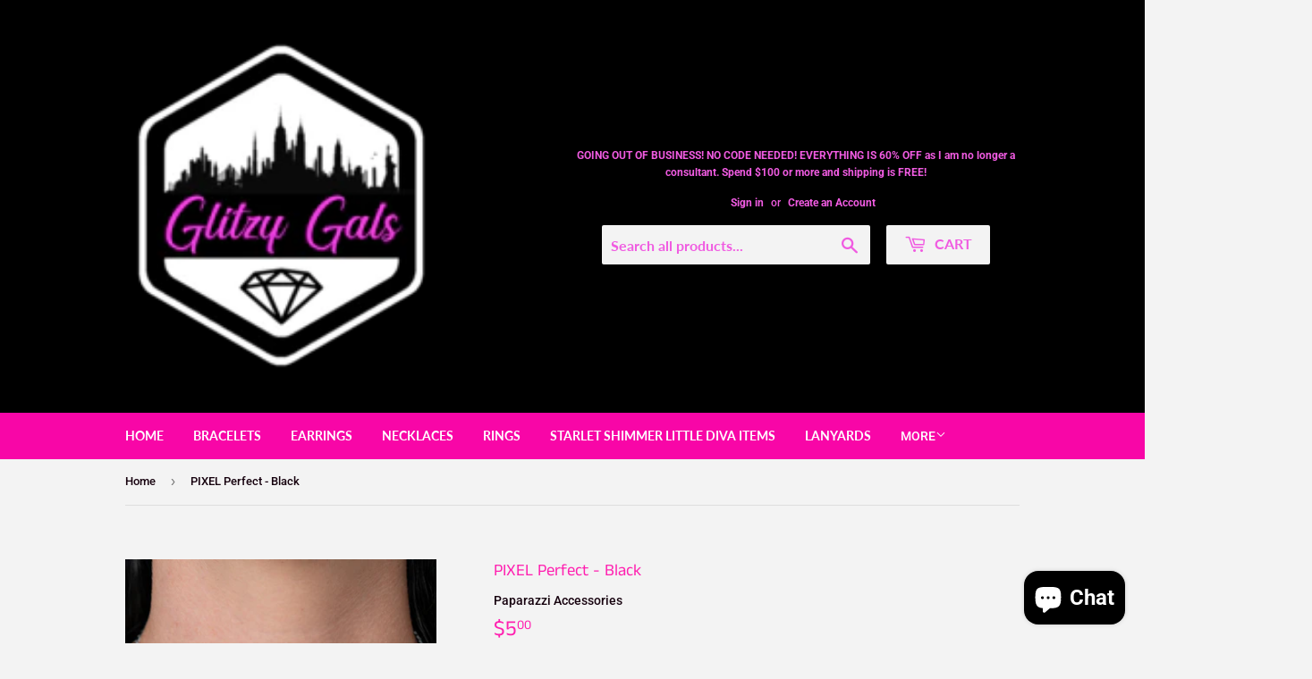

--- FILE ---
content_type: text/css
request_url: https://glitzygals5dollarbling.com/cdn/shop/t/4/assets/globocheckout.css?v=154059731208010471661578747187
body_size: 6851
content:
[tooltip]{position:relative;display:inline-block;width:14px;height:14px;background:#000;color:#fff;text-align:center;line-height:14px;border-radius:100%;font-size:9px;cursor:default}[tooltip]:before,[tooltip]:after{text-transform:none;font-size:12px;line-height:1;-webkit-user-select:none;user-select:none;pointer-events:none;position:absolute;display:none;opacity:0}[tooltip]:before{content:"";border:5px solid transparent;z-index:1001}[tooltip]:after{content:attr(tooltip);font-family:Helvetica,sans-serif;text-align:center;min-width:3em;max-width:21em;white-space:nowrap;overflow:hidden;text-overflow:ellipsis;padding:.5ch .9ch;border-radius:.3ch;box-shadow:0 1em 2em -.5em #00000059;background:#2c2c2c;color:#f9f9f9;z-index:1000}[tooltip]:hover:before,[tooltip]:hover:after{display:block}[tooltip][flow^=down]:before,[tooltip][flow^=down]:after{left:50%;transform:translate(-50%,1em)}[tooltip][flow^=down]:before{top:100%;border-top-width:0;border-bottom-color:#2c2c2c}[tooltip][flow^=down]:after{top:calc(100% + 5px)}[tooltip]:not([flow]):hover:before,[tooltip]:not([flow]):hover:after,[tooltip][flow^=down]:hover:before,[tooltip][flow^=down]:hover:after,[tooltip][flow^=up]:hover:before,[tooltip][flow^=up]:hover:after{animation:tooltips-vert .1s ease-out .1s forwards}[tooltip=""]:before,[tooltip=""]:after{display:none!important}@keyframes tooltips-vert{to{opacity:.9;transform:translate(-50%)}}@keyframes tooltips-horz{to{opacity:.9;transform:translateY(-50%)}}@keyframes tooltips-vert-after{to{opacity:.9;transform:translate(-1em)}}@keyframes tooltips-vert-after_{to{opacity:.9;transform:translate(1em)}}.custom-select{position:relative;display:inline-block;margin-right:5px;margin-left:5px;font-size:14px}.select-selected:after{position:absolute;content:"";top:calc(50% - 3px);right:12%;width:0;height:0;border:6px solid transparent;border-color:#e1e1e1 transparent transparent transparent}.select-selected.select-arrow-active,.select-items{-webkit-box-shadow:0px 10px 45px -10px rgba(173,173,173,.68);-moz-box-shadow:0px 10px 45px -10px rgba(173,173,173,.68);box-shadow:0 10px 45px -10px #adadadad}.select-items div,.select-selected{color:#000;border-color:transparent transparent rgba(0,0,0,.1) transparent;cursor:pointer;-webkit-user-select:none;user-select:none;padding:0 20px;min-height:35px;line-height:35px}.custom-select .select-items div:last-of-type{border-bottom-right-radius:15px;border-bottom-left-radius:15px}.g-stickybar[data-position=position_bottom] .wrapper .select-items{top:unset;bottom:100%;border-radius:15px 15px 0 0}.g-stickybar[data-position=position_bottom] .wrapper .select-selected{border-bottom-right-radius:15px;border-bottom-left-radius:15px}.g-stickybar[data-position=position_bottom] .wrapper .select-arrow-active{border-top-right-radius:0;border-top-left-radius:0}.g-stickybar[data-position=position_bottom] .wrapper .select-arrow-active,.g-stickybar[data-position=position_bottom] .wrapper .select-items{-webkit-box-shadow:0px -10px 45px -10px rgba(173,173,173,.68);-moz-box-shadow:0px -10px 45px -10px rgba(173,173,173,.68);box-shadow:0 -10px 45px -10px #adadadad}.g-stickybar[data-position=position_bottom] .wrapper .select-items div:first-of-type{border-top-right-radius:15px;border-top-left-radius:15px}.g-stickybar[data-position=position_bottom] .wrapper .select-items div:last-of-type{border-bottom-right-radius:0;border-bottom-left-radius:0}.g-stickybar .selector .custom-select{margin:0}.bar-stick-3 .wrapper .select-selected,.bar-stick-4 .wrapper .select-selected,.bar-stick-6 .wrapper .select-selected,.bar-stick-7 .wrapper .select-selected,.bar-stick-3 .wrapper .select-items div:first-of-type,.bar-stick-4 .wrapper .select-items div:first-of-type,.bar-stick-6 .wrapper .select-items div:first-of-type,.bar-stick-7 .wrapper .select-items div:first-of-type{border-radius:0!important}.bar-stick-4 .custom-select{margin:0;float:left}.bar-stick-6 .wrapper .custom-select,.bar-stick-7 .wrapper .custom-select{margin:0}.g-stickybar.bar-stick-4{padding-right:0}.custom-select select{display:none}h1.g-empty{font-size:21px}#continue_shopping:after,#checkout:after,#tocart:after{outline:none}table.popup_list_custom{background:none}table.popup_list_custom tr:first-child th:after,table.popup_list_custom tr:first-child td:after{border:none}.g-stickybar .no-margin-seperator{width:1px;height:30px;background:#ccc;display:inline-block;vertical-align:middle}.order-1{order:1}.order-2{order:2}.order-3{order:3}.g-stickybar .no-margin-seperator.fluid-height{height:100%}.select-selected{background-color:#fff;width:130px;height:35px;border-radius:15px;padding:0 20px;line-height:35px;overflow:hidden;text-overflow:ellipsis;white-space:nowrap}.bar-stick-2 .select-selected{background-color:#f6f7fb;border-radius:2px}.bar-stick-3 .custom-select{margin:0}.bar-stick-3 .select-selected{width:125px;height:70px;border-radius:0;line-height:70px;background:#f26c4f;color:#fff}.bar-stick-3 .select-selected.select-arrow-active{background:#111;color:#fff}.bar-stick-3 .select-items div{background:#111;color:#ccc}.bar-stick-3 .custom-select .select-items div:last-of-type{border-radius:0}.g-stickybar.bar-stick-3 .item.quantity input{height:70px;width:50px;margin:0;padding:0;border-radius:0;background:none;color:#fff;display:inline-block}.g-stickybar.bar-stick-3 .bar-action{margin:0}.bar-stick-4 .select-selected{width:125px;height:70px;border-radius:0;line-height:70px;background:#252525;color:#fff}.bar-stick-5 .select-selected{border:1px solid #ebebeb}.bar-stick-5 .item.option{margin-left:20px}.bar-stick-6 .select-selected,.bar-stick-7 .select-selected{height:70px;border-radius:0;line-height:70px}.bar-stick-4 .select-items div{background:#252525;color:#fff;height:35px;line-height:35px}.bar-stick-6 .select-selected.select-arrow-active,.bar-stick-6 .select-items div{color:#f26c4f}.bar-stick-6 .item.option,.bar-stick-7 .item.option{height:100%}.select-selected.select-arrow-active{border-bottom-left-radius:0;border-bottom-right-radius:0;border:none}.bar-sticky-6. custom-select .select-items div:last-of-type{border-bottom-right-radius:0;border-bottom-left-radius:0}.select-items{position:absolute;background-color:#fff;top:100%;left:0;right:0;z-index:99}.bar-stick-1 .select-items{border-bottom-right-radius:15px;border-bottom-left-radius:15px}.bar-stick-2 .select-items{background-color:#f6f7fb;border-bottom-left-radius:2px;border-bottom-right-radius:2px}.bar-stick-5 .select-items{border-bottom-left-radius:15px;border-bottom-right-radius:15px}.select-hide{display:none}.select-items div:hover,.same-as-selected{background-color:#0000001a;color:#000}.bar-stick-2 .select-items div:hover{background-color:#fff}.bar-stick-2 .custom-select .select-items div:last-of-type{border-bottom-left-radius:2px;border-bottom-right-radius:2px}.bar-stick-4 .custom-select .select-items div:last-of-type,.bar-stick-6 .custom-select .select-items div:last-of-type,.bar-stick-7 .custom-select .select-items div:last-of-type{border-bottom-left-radius:0;border-bottom-right-radius:0}[data-font=Avant_Garde] *{font-family:Avant Garde,Avantgarde,Century Gothic,CenturyGothic,AppleGothic,sans-serif}[data-font=Gill_Sans] *{font-family:Gill Sans,Gill Sans MT,Calibri,sans-serif}[data-font=Helvetica_Neue] *{font-family:HelveticaNeue,Helvetica Neue,Helvetica,Arial,sans-serif}[data-font=Arial] *{font-family:Arial,Helvetica Neue,Helvetica,sans-serif}[data-font=Candara] *{font-family:Candara,Calibri,Segoe,Segoe UI,Optima,Arial,sans-serif}[data-font=Geneva] *{font-family:Geneva,Tahoma,Verdana,sans-serif}[data-font=Droid_Sans] *,[data-font=Droid_Sans_Bold] *{font-family:Droid Sans}[data-font=Lato] *,[data-font=Lato_Bold] *,[data-font=Lato_Black] *{font-family:Lato}[data-font=Montserrat] *,[data-font=Montserrat_Bold] *{font-family:Montserrat}[data-font=Open_Sans] *,[data-font=Open_Sans_Bold] *{font-family:Open Sans}[data-font=PT_Sans] *,[data-font=PT_Sans_Bold] *{font-family:PT Sans}[data-font=PT_Sans_Narrow] *,[data-font=PT_Sans_Narrow_Bold] *{font-family:"PT Sans+Narrow"}[data-font=Roboto] *,[data-font=Roboto_Bold] *{font-family:Roboto}[data-font=Roboto_Condensed] *,[data-font=Roboto_Condensed_Bold] *{font-family:Roboto Condensed}[data-font=Source_Sans_Pro] *,[data-font=Source_Sans_Pro_Bold] *{font-family:Source Sans Pro}[data-font=Ubuntu] *,[data-font=Ubuntu_Bold] *{font-family:Ubuntu}[data-font=Work_Sans] *,[data-font=Work_Sans_Semi-Bold] *{font-family:Work Sans}[data-font=Big_Caslon] *{font-family:Big Caslon,Book Antiqua,Palatino Linotype,Georgia,serif}[data-font=Calisto_MT] *{font-family:Calisto MT,Bookman Old Style,Bookman,Goudy Old Style,Garamond,Hoefler Text,Bitstream Charter,Georgia,serif}[data-font=Baskerville] *{font-family:Baskerville,Baskerville Old Face,Hoefler Text,Garamond,Times New Roman,serif}[data-font=Garamond] *{font-family:Garamond,Baskerville,Baskerville Old Face,Hoefler Text,Times New Roman,serif}[data-font=Times_New_Roman] *{font-family:TimesNewRoman,Times New Roman,Times,Baskerville,Georgia,serif}[data-font=Arvo] *,[data-font=Arvo_Bold] *{font-family:Arvo}[data-font=Crimson_Text] *,[data-font=Crimson_Text_Bold] *{font-family:Crimson Text}[data-font=Droid_Serif] *,[data-font=Droid_Serif_Bold] *{font-family:"Droid Serif"}[data-font=Lora] *,[data-font=Lora_Bold] *{font-family:Lora}[data-font=PT_Serif] *,[data-font=PT_Serif_Bold] *{font-family:"PT Serif"}[data-font=Vollkorn] *,[data-font=Vollkorn_Bold] *{font-family:Vollkorn}[data-font=Karla] *,[data-font=Karla_Bold] *{font-family:Karla}[data-font=Raleway] *,[data-font=Raleway_Bold] *{font-family:Raleway}[data-font=Unica_One] *{font-family:Unica One}[data-font=Cabin] *,[data-font=Cabin_Bold] *{font-family:Cabin}[data-font=Rajdhani] *,[data-font=Rajdhani_Semi-Bold] *{font-family:Rajdhani}[data-font=Mouse_Memoirs] *{font-family:Mouse Memoirs}[data-font=Kreon] *,[data-font=Kreon_Bold] *{font-family:Kreon}[data-font=Varela] *{font-family:Varela}[data-font=News_Cycle] *,[data-font=News_Cycle_Bold] *{font-family:News Cycle}[data-font=Rubik] *{font-family:Rubik}[data-font=Merriweather] *,[data-font=Merriweather_Bold] *{font-family:Merriweather}.g-popup .fa,.g-stickycart .fa{font-family:FontAwesome!important}.modal-open{overflow:hidden}.modal{display:none;overflow:hidden;position:fixed;top:0;right:0;bottom:0;left:0;z-index:1050;-webkit-overflow-scrolling:touch;outline:0;align-items:center;justify-content:center}.modal.fade .modal-dialog{-webkit-transform:translate(0,-25%);-ms-transform:translate(0,-25%);-o-transform:translate(0,-25%);transform:translateY(-25%);-webkit-transition:-webkit-transform .3s ease-out;-o-transition:-o-transform .3s ease-out;transition:transform .3s ease-out}.modal.in .modal-dialog{-webkit-transform:translate(0,0);-ms-transform:translate(0,0);-o-transform:translate(0,0);transform:translate(0)}.modal-open .modal{overflow-x:hidden;overflow-y:auto}.modal-dialog{position:relative;width:auto;margin:10px}.modal-content{position:relative;background-color:#fff;border:1px solid #999;border:1px solid rgba(0,0,0,.2);border-radius:6px;-webkit-box-shadow:0 3px 9px rgba(0,0,0,.5);box-shadow:0 3px 9px #00000080;-webkit-background-clip:padding-box;background-clip:padding-box;outline:0}.modal-backdrop{position:fixed;top:0;right:0;bottom:0;left:0;z-index:1040;background-color:#000}.modal-backdrop.fade{opacity:0;filter:alpha(opacity=0)}.modal-backdrop.in{opacity:.5;filter:alpha(opacity=50)}.modal-header{padding:15px;border-bottom:1px solid #e5e5e5}.modal-header .close{margin-top:-2px}.modal-title{margin:0;line-height:1.42857143}.modal-body{position:relative;padding:15px}.modal-footer{padding:15px;text-align:right;border-top:1px solid #e5e5e5}.modal-footer .btn+.btn{margin-left:5px;margin-bottom:0}.modal-footer .btn-group .btn+.btn{margin-left:-1px}.modal-footer .btn-block+.btn-block{margin-left:0}.modal-scrollbar-measure{position:absolute;top:-9999px;width:50px;height:50px;overflow:scroll}@media (min-width:768px){.modal-dialog{margin:30px auto;width:90%}.modal-content{-webkit-box-shadow:0 5px 15px rgba(0,0,0,.5);box-shadow:0 5px 15px #00000080}.modal-sm{width:300px}}@media (min-width:992px){.modal-lg{width:900px}}.clearfix:before,.clearfix:after,.modal-header:before,.modal-header:after,.modal-footer:before,.modal-footer:after{content:" ";display:table}.clearfix:after,.modal-header:after,.modal-footer:after{clear:both}.center-block{display:block;margin-left:auto;margin-right:auto}.pull-right{float:right!important}.pull-left{float:left!important}.hide{display:none!important}.show{display:block!important}.invisible{visibility:hidden}.text-hide{font:0/0 a;color:transparent;text-shadow:none;background-color:transparent;border:0}.hidden{display:none!important}.affix{position:fixed}.modal-content{margin:0 auto}#globo-checkout .modal{background:none;opacity:1}.modal .btn{display:inline-block;margin:0;padding:0;font-weight:400;font-style:normal;text-decoration:none;border-style:solid;line-height:1.42;vertical-align:middle;white-space:nowrap;cursor:pointer;-webkit-user-select:none;-moz-user-select:none;-ms-user-select:none;-o-user-select:none;user-select:none;-webkit-appearance:none;-moz-appearance:none;text-transform:none;letter-spacing:normal;box-shadow:0 2px 5px #00000029,0 2px 10px #0000001f;letter-spacing:.5px;transition:.2s ease-out}.modal .btn:hover{box-shadow:0 5px 11px #0000002e,0 4px 15px #00000026}.modal a.btn{display:flex;align-items:center}.g-popup-parent a.closeCartModal svg{width:24px;height:24px;position:absolute;top:5px;right:5px;color:#000}.globo-modal-template-2 .modal-content{width:auto;overflow:initial}.gocc_popup .g-title{margin-bottom:10px}.gocc_popup{font-family:Roboto,sans-serif}.gocc_popup th,.gocc_popup td{border:none;text-align:left}.gocc_popup table tbody tr{display:table-row;background:none}.gocc_popup td{padding:6px 10px;vertical-align:top}.gocc_popup .text-right{text-align:right}.gocc_popup .title{margin-bottom:15px}.gocc_popup .rfq_popup{max-width:800px;max-height:550px;overflow-y:scroll;overflow-x:hidden;padding:30px}.gocc_popup #close_rfq_popup{top:0;right:0}.gocc_popup .thumb{max-width:10%}.gocc_popup .thumb>img{max-width:80px;max-height:100%}.gocc_popup .name{max-width:40%}.gocc_popup .item_remove{background-color:#fff;color:#3d4246;padding:8px 10px;font-size:.75em;line-height:1;margin-top:4px;font-weight:600;text-transform:uppercase;letter-spacing:.08em;white-space:normal;display:inline-block;width:auto;text-decoration:none;text-align:center;vertical-align:middle;cursor:pointer;border:1px solid #e8e9eb}.gocc_popup .remove_item{cursor:pointer}.gocc_popup .price{max-width:15%;width:15%;margin:unset;display:table-cell}.gocc_popup .quantity{max-width:15%;line-height:unset;padding:6px 10px!important;display:table-cell}.gocc_popup .total{max-width:15%;width:15%}.gocc_popup .popup_list_custom{margin-bottom:15px;margin-top:15px;width:100%}.gocc_popup .popup_list_custom tbody{max-height:250px}.gocc_popup .popup_list_custom thead>tr>td{border-top:1px solid #ccc;border-bottom:1px solid #ccc}.gocc_popup .popup_list_custom thead>tr>td.th_remove{width:20px}.gocc_popup .popup_list_custom tbody>tr>td.td_remove{width:20px;padding:5px 0 0}.gocc_popup a.item_remove{border:none;width:auto;display:inline-block}.gocc_popup #rfq_view_quote{max-width:200px;height:40px;background:#7e7564;text-align:center;border:none;display:block;float:right;font-size:14px;line-height:40px;color:#fff;font-weight:700;border-radius:18px;margin:0;text-transform:inherit;padding:0 20px;-moz-transition:all .3s;-webkit-transition:all .3s;-o-transition:all .3s}.gocc_popup .subtotal{font-size:14px;margin-bottom:10px;display:inline-block;float:right}.gocc_popup .subtotal>span{color:#000}.gocc_popup .footer{clear:both;background:none;padding:0;text-align:left}.globo-modal-template-1 #checkout,.globo-modal-template-1 #tocart,.globo-modal-template-4 #checkout,.globo-modal-template-4 #tocart{float:right;margin-left:5px}.gocc_popup .modal.active .modal-content{max-height:450px}.g-stickycart{border-radius:50%;display:flex;justify-content:center;position:fixed;border-style:solid;cursor:pointer;-webkit-box-shadow:0 2px 2px 0 rgba(0,0,0,.14),0 3px 1px -2px rgba(0,0,0,.12),0 1px 5px 0 rgba(0,0,0,.2);box-shadow:0 2px 2px #00000024,0 3px 1px -2px #0000001f,0 1px 5px #0003;z-index:999}.g-stickycart:hover{-webkit-box-shadow:0 3px 3px 0 rgba(0,0,0,.14),0 1px 7px 0 rgba(0,0,0,.12),0 3px 1px -1px rgba(0,0,0,.2);box-shadow:0 3px 3px #00000024,0 1px 7px #0000001f,0 3px 1px -1px #0003}.g-stickycart i.fa{align-self:center}.g-stickycart span.g-badge{position:absolute;text-align:center;border-radius:100%;color:#fff;top:0;left:0}.g-popup .social{float:left}.g-popup .social_sharing_link{white-space:nowrap;display:inline-block}.g-popup .g-fb-btn,.g-tw-btn,.g-pi-btn{float:left;text-align:center;cursor:pointer;border-style:solid}.g-popup .fa{margin-right:5px}i.fa.g-fb-icon:not([class*=fa-]){display:none}.offer_popup .product-list .item{display:flex;align-items:center;margin-left:20px;margin-top:25px}.offer_popup .product-list .item .title{flex-grow:1;width:100%}.offer_popup .product-list .item .price{width:unset;font-size:16px;font-weight:600}.offer_popup .product-list .item .title h3{margin:0}.offer_popup .footer{margin-top:15px;position:relative}.offer_popup .footer:after{content:"";display:table;clear:both}.g-popup .thumb{width:60px;display:block;overflow:hidden;background:#fff;min-width:4rem;max-width:100%;position:relative;margin-right:15px}.g-popup .thumb img{position:absolute;z-index:10;top:0;right:0;bottom:0;left:0;margin:auto;max-width:100%;max-height:100%}.g-popup .thumb:after{content:"";z-index:20;position:relative;display:block;padding-bottom:100%;box-shadow:inset 0 0 0 1px #212b361a}.globo-offer-item.last{border-left:none}.globo-offer-item:before{border-left:1px solid rgb(216,216,216)}.globo-offer-item{display:flex;align-items:center;justify-content:space-between;position:relative;margin:0 0 0 50px;padding:15px 0 15px 50px;border-left:1px solid rgb(216,216,216)}.globo-offer-item .info{flex-grow:1}.globo-offer-item:before{position:absolute;bottom:50%;height:50%;width:50px;content:"";left:-1px;display:inline-block;border-bottom:1px solid rgb(216,216,216)}.globo-offer-item.last:before{left:0}.globo-offer-item .title a{font-size:12px;color:#000;font-weight:700;text-decoration:none}.globo-offer-item span.compare.money{font-size:12px;color:#8a8a8a;text-decoration:line-through}.globo-offer-item span.regular.money,.globo-offer-item .description{font-size:12px;color:#000}.globo-offer-item .action button{color:#333;margin:0 4px;background:#fff;border-radius:3px;border-width:1px;border-style:solid;border-color:#333;border-image:initial;cursor:pointer}.offer_popup .product-list .thumb:before,.offer_popup .globo-offer-item.added .thumb:before{content:"\f058";font: 14px/1 FontAwesome;position:absolute;z-index:99;font-size:18px;right:0;top:0;color:#00bb1b}.g-stickybar{height:60px;background-color:#89bdd3;position:fixed;top:0;left:0;margin:0;width:100%;-webkit-box-shadow:0 0px 20px 0px rgba(165,165,165,.65);-moz-box-shadow:0 0px 20px 0px rgba(165,165,165,.65);box-shadow:0 0 20px #a5a5a5a6;align-items:center;display:none;z-index:999999;box-sizing:border-box}.g-stickybar form{margin:0}.g-stickybar .wrapper{width:100%;display:flex;align-items:center;padding:0;height:100%;max-width:1170px;margin:0 auto}.g-stickybar.bar-stick-6 .wrapper,.g-stickybar.bar-stick-7 .wrapper{width:1170px;justify-content:center}.g-stickybar .option{margin-top:0;display:inherit}.g-stickybar .item.title{flex-grow:1;color:#000;font-size:16px;font-weight:500;line-height:21px;align-items:center;width:0px;display:flex;margin-left:5px;overflow:hidden}.bar-stick-5 .item.title,.bar-stick-6 .item.title{display:block}.bar-stick-5 .line2{display:flex}.bar-stick-7 .item.title{flex-direction:row-reverse;order:1;flex-grow:1;height:100%}.bar-stick-7 .g-right{padding-right:20px}.bar-stick-3 .g-layout-1-2.flex-start{display:flex;align-items:center;background:#f6f7fb;flex-grow:1;height:100%}.flex-end{justify-content:flex-end}.g-stickybar.bar-stick-3 .g-layout-1-2.flex-end{display:flex;align-items:center;background:#f26c4f;min-width:50%}.g-stickybar .g-left{margin-right:20px;overflow:hidden}.bar-stick-7 .g-left{margin-left:20px}.g-stickybar .g-rating{font-size:11px;display:flex}.g-stickybar .g-rating .spr-icon{color:#f68e56}.g-stickybar.bar-stick-4 .g-rating .spr-icon{color:#fff200}.g-stickybar.bar-stick-4 .g-rating .spr-icon.spr-icon-star-empty{color:#ccc}.g-stickybar .g-price{font-size:14px;min-width:75px}.g-stickybar.bar-stick-5 .g-price,.g-stickybar.bar-stick-6 .g-price{margin-left:20px;margin-right:20px}.bar-stick-5 .g-price{text-align:right}.g-stickybar.bar-stick-7 .g-price{float:right}.g-stickybar.bar-stick-2 .g-price .regular,.g-stickybar.bar-stick-3 .g-price .regular{color:#f68e56}.g-stickybar .g-right{padding-left:20px}.g-stickybar.bar-stick-5 .g-right,.g-stickybar.bar-stick-6 .g-right{display:flex}.g-stickybar .g-compare{color:#a1a1a1;text-decoration:line-through!important;font-size:smaller;margin-right:10px}.g-stickybar.bar-stick-4 .g-price span.g-compare{color:#fef1ef}.g-stickybar.bar-stick-5 .g-price span.g-compare{color:#a1a1a1}.g-stickybar.bar-stick-6 .g-price span.regular,.g-stickybar.bar-stick-7 .g-price span.regular{color:#f26c4f}.g-stickybar.bar-basic .thumb{text-align:center;flex-basis:80px;height:60px}.g-stickybar .thumb>img{max-height:100%;width:auto}.g-stickybar,.g-stickybar .title{color:#000}.g-stickybar .product-title{margin:0 5px}.g-stickybar.bar-stick-7 .title{margin:0}.g-stickybar.bar-stick-7 .option{order:3}.g-stickybar input:focus{outline:none;box-shadow:none}.bar-stick-5 .line2{flex-grow:1}.g-stickybar.bar-stick-7 .item.quantity{order:4}.g-stickybar .item.quantity input{height:35px;margin:0;padding:0;border-radius:15px;width:50px;text-align:center;border:none;display:inline-block;background:none;text-indent:0}.g-stickybar .item.quantity{position:relative;margin-left:5px;margin-right:5px;text-align:center;min-width:100px;display:inline-block}.g-stickybar.bar-stick-1 .item.quantity{border-radius:15px;background:#fff;height:35px}.g-stickybar.bar-stick-2 .item.quantity{background-color:#f6f7fb;border-radius:2px;height:35px}.g-stickybar.bar-stick-2 .item.quantity input{background:none;border-radius:0;width:40px}.g-stickybar.bar-stick-4 .item.quantity{background:#111;color:#fff;border-radius:0;width:125px;height:70px;line-height:70px;margin:0}.g-stickybar.bar-stick-4 .item.quantity input{color:#fff}.g-stickybar.bar-stick-5 .item.quantity{border-radius:15px;border:1px solid #ebebeb;padding:0 15px}.g-stickybar.bar-stick-5 .item.quantity input{width:35px}.g-stickybar.bar-stick-6 .item.quantity,.g-stickybar.bar-stick-7 .item.quantity{width:125px!important;height:70px;margin:0;border-radius:0;line-height:70px;background:#fff}.g-stickybar .qty_action{height:100%;cursor:pointer;display:inline-block;-webkit-user-select:none;user-select:none}.g-stickybar.bar-stick-3 .item.option{display:flex;align-items:center}.g-stickybar.bar-stick-3 .qty_action{color:#fff}.g-stickybar .bar-action{margin-left:5px}.g-stickybar.bar-stick-7 .bar-action,.g-stickybar.bar-stick-4 .bar-action{margin-left:0}.g-stickybar.bar-stick-7 .bar-action{order:3}.g-stickybar .bar-action .action{border-width:0;border-style:solid;cursor:pointer;transition:.2s ease-out;padding:0;margin:0;line-height:unset}.bar-modern{height:90px}.bar-modern .wrapper{display:flex;justify-content:center;align-items:center}.bar-modern .thumb{width:68px;height:68px;padding:3px;border:1px solid #ddd;display:inline-block;vertical-align:middle;border-radius:50%}.bar-modern .thumb>.sticky_img{width:60px;height:60px;display:inline-block;vertical-align:middle;border-radius:50%;background-size:cover;background-repeat:no-repeat;background-position:center}thead tr th{height:30px;line-height:30px}@-webkit-keyframes jello{0%,11.1%,to{-webkit-transform:none;transform:none}22.2%{-webkit-transform:skewX(-12.5deg) skewY(-12.5deg);transform:skew(-12.5deg) skewY(-12.5deg)}33.3%{-webkit-transform:skewX(6.25deg) skewY(6.25deg);transform:skew(6.25deg) skewY(6.25deg)}44.4%{-webkit-transform:skewX(-3.125deg) skewY(-3.125deg);transform:skew(-3.125deg) skewY(-3.125deg)}55.5%{-webkit-transform:skewX(1.5625deg) skewY(1.5625deg);transform:skew(1.5625deg) skewY(1.5625deg)}66.6%{-webkit-transform:skewX(-.78125deg) skewY(-.78125deg);transform:skew(-.78125deg) skewY(-.78125deg)}77.7%{-webkit-transform:skewX(.390625deg) skewY(.390625deg);transform:skew(.390625deg) skewY(.390625deg)}88.8%{-webkit-transform:skewX(-.1953125deg) skewY(-.1953125deg);transform:skew(-.1953125deg) skewY(-.1953125deg)}}@keyframes jello{0%,11.1%,to{-webkit-transform:none;transform:none}22.2%{-webkit-transform:skewX(-12.5deg) skewY(-12.5deg);transform:skew(-12.5deg) skewY(-12.5deg)}33.3%{-webkit-transform:skewX(6.25deg) skewY(6.25deg);transform:skew(6.25deg) skewY(6.25deg)}44.4%{-webkit-transform:skewX(-3.125deg) skewY(-3.125deg);transform:skew(-3.125deg) skewY(-3.125deg)}55.5%{-webkit-transform:skewX(1.5625deg) skewY(1.5625deg);transform:skew(1.5625deg) skewY(1.5625deg)}66.6%{-webkit-transform:skewX(-.78125deg) skewY(-.78125deg);transform:skew(-.78125deg) skewY(-.78125deg)}77.7%{-webkit-transform:skewX(.390625deg) skewY(.390625deg);transform:skew(.390625deg) skewY(.390625deg)}88.8%{-webkit-transform:skewX(-.1953125deg) skewY(-.1953125deg);transform:skew(-.1953125deg) skewY(-.1953125deg)}}[data-effect-hover=rounded]{-webkit-transition:all .5s;-moz-transition:all .5s;-o-transition:all .5s;transition:all .5s;position:relative;border:1px solid rgba(255,255,255,.5)}[data-effect-hover=rounded] a{display:block}[data-effect-hover=rounded]:hover{-webkit-border-radius:25px!important;-moz-border-radius:25px!important;border-radius:25px!important}[data-effect-hover=shake]{-webkit-transition:all .5s;-moz-transition:all .5s;-o-transition:all .5s;transition:all .5s;position:relative}[data-effect-hover=shake] a{display:block}[data-effect-hover=shake]:hover{-webkit-animation-name:jello;animation-name:jello;-webkit-animation-duration:1s;animation-duration:1s;-webkit-animation-fill-mode:both;animation-fill-mode:both}[data-effect-hover=slide]{position:relative}[data-effect-hover=slide] a{display:block}[data-effect-hover=slide] span{z-index:2;display:block;position:absolute;width:100%;height:100%}[data-effect-hover=slide]:before{content:"";position:absolute;top:0;left:0;width:0%;height:100%;z-index:1;opacity:0;background-color:#ffffff4d;-webkit-transition:all .15s;-moz-transition:all .15s;-o-transition:all .15s;transition:all .15s}[data-effect-hover=slide]:hover:before{opacity:1;width:100%}[data-effect-hover=spreadout]{position:relative}[data-effect-hover=spreadout] a{display:block}[data-effect-hover=spreadout]:before{content:"";position:absolute;top:0;left:0;width:100%;height:100%;z-index:1;border:1px solid rgba(255,255,255,.5);-webkit-transition:all .3s;-moz-transition:all .3s;-o-transition:all .3s;transition:all .3s}[data-effect-hover=spreadout]:hover:before{opacity:0;-webkit-transform:scale(1.2,1.2);transform:scale(1.2)}[data-effect-hover=spreadout]:after{content:"";position:absolute;top:0;left:0;width:100%;height:100%;z-index:1;opacity:0;background-color:#ffffff40;-webkit-transition:all .3s;-moz-transition:all .3s;-o-transition:all .3s;transition:all .3s;-webkit-transform:scale(.5,.5);transform:scale(.5)}[data-effect-hover=spreadout]:hover:after{opacity:1;-webkit-transform:scale(1,1);transform:scale(1)}[data-effect-hover=spreadin]{transition:all .5s;position:relative}[data-effect-hover=spreadin] a{display:block}[data-effect-hover=spreadin]:before{content:"";position:absolute;top:0;left:0;width:100%;height:100%;z-index:1;background-color:#ffffff40;-webkit-transition:all .3s;-moz-transition:all .3s;-o-transition:all .3s;transition:all .3s}[data-effect-hover=spreadin]:hover:before{opacity:0;-webkit-transform:scale(.5,.5);transform:scale(.5)}[data-effect-hover=spreadin]:after{content:"";position:absolute;top:0;left:0;width:100%;height:100%;z-index:1;opacity:0;-webkit-transition:all .3s;-moz-transition:all .3s;-o-transition:all .3s;transition:all .3s;border:1px solid rgba(255,255,255,.5);-webkit-transform:scale(1.2,1.2);transform:scale(1.2)}[data-effect-hover=spreadin]:hover:after{opacity:1;-webkit-transform:scale(1,1);transform:scale(1)}[data-effect-hover=raise]:hover,[data-effect-hover=raise]:focus{box-shadow:0 .5em .5em -.4em var(--hover);-webkit-transform:translateY(-.25em);transform:translateY(-.25em)}.g-popup-parent,modal .modal-content{z-index:1000001}.globo-modal-template-2 .headerCartContent{position:absolute;z-index:999999999;top:50%;left:50%;padding:inherit;text-align:center;background-color:inherit;width:inherit;border:inherit;border-radius:inherit;filter:alpha(opacity=0);-webkit-transform:translate(-50%,-50%);-ms-transform:translate(-50%,-50%);-o-transform:translate(-50%,-50%);transform:translate(-50%,-50%);-webkit-transition:all .35s ease-in-out;-o-transition:all .35s ease-in-out;transition:all .35s ease-in-out;display:table}.globo-modal-template-2 .cartProductImage{width:42%;padding-right:30px;display:table-cell!important;vertical-align:middle}.globo-modal-template-2 .cartProductImage img{display:block;max-width:100%}.globo-modal-template-2 .img-responsive{display:block;max-width:100%;max-height:200px}.g-popup-wrapper .closeCartModal{position:absolute;top:5px;right:5px;display:block;width:24px;height:24px;text-align:center}.g-popup-wrapper .closeCartModal:before,.g-popup-wrapper .closeCartModal:after{content:"";position:absolute;top:10px;left:1px;width:20px;height:2px;background-color:#666;-webkit-transition:all .35s ease;-o-transition:all .35s ease;transition:all .35s ease}.g-popup-wrapper .closeCartModal:before{-webkit-transform:rotate(-45deg);-ms-transform:rotate(-45deg);-o-transform:rotate(-45deg);transform:rotate(-45deg)}.g-popup-wrapper .closeCartModal:after{-webkit-transform:rotate(45deg);-ms-transform:rotate(45deg);-o-transform:rotate(45deg);transform:rotate(45deg)}.globo-modal-template-2 .cartProductContent{width:58%;padding:15px 0;text-align:center;display:table-cell;vertical-align:middle}.globo-modal-template-2 .productTitle{margin-bottom:8px;color:#000;font-size:17px}.globo-modal-template-2 .alertCartModal{margin-bottom:10px;color:#06be1c;font-size:14px}.globo-modal-template-2 .cartModalButtons{margin:0 auto;padding-top:20px;display:flex;flex-direction:column;align-items:center}.globo-modal-template-2 .btnViewCart{display:inline-block;padding:8px 25px;color:#666;background-color:transparent;font-size:12px;line-height:20px;text-transform:uppercase;-webkit-transition:all .35s ease;-o-transition:all .35s ease;transition:all .35s ease}.globo-modal-template-2 .btn{display:inline-block;margin-bottom:0;text-align:center;vertical-align:middle;touch-action:manipulation;cursor:pointer;background-image:none;border:1px solid transparent;white-space:nowrap;padding:9px 20px;font-size:14px;line-height:1.71429;border-radius:0;-webkit-user-select:none;-moz-user-select:none;-ms-user-select:none;user-select:none;border-width:0px;border-style:solid}.globo-modal-template-2 .cartModalButtons .btnCheckout,.globo-modal-template-2 .cartModalButtons #tocart{margin-top:10px}.globo-modal-template-2 .btnCheckout{color:#fff;background-color:#fe5252;border-color:#fe5252;font-size:16px;text-transform:uppercase;-webkit-transition:all .35s ease;-o-transition:all .35s ease;transition:all .35s ease}.globo-modal-template-3 .modal-content{width:1000px}.globo-modal-template-3 .layer_cart_product,.globo-modal-template-3 .layer_cart_cart{width:50%;float:left}#layer_cart .layer_cart_product{padding:0;overflow:hidden;position:static}#layer_cart .layer_cart_product .product-image-container{max-width:178px;border:1px solid rgba(0,0,0,.1);padding:5px;float:left;margin-right:30px}.globo-modal-template-3 .img-responsive{display:block;max-width:100%;height:auto}.globo-modal-template-3 img{max-width:100%;margin:0 auto;vertical-align:middle}.globo-modal-template-3 .layer_cart_product .product-image-container{max-width:178px;border:1px solid rgba(0,0,0,.1);padding:5px;float:left;margin-right:15px;height:auto}.globo-modal-template-3 .btn{text-shadow:none;display:inline-block;margin:0 0 5px;justify-content:center;align-items:center;display:inline-flex}.globo-modal-template-3 .btn:last-child{margin-bottom:0}.globo-modal-template-3 .layer_cart_cart{min-height:318px;position:relative;text-align:left;margin-bottom:0!important}.globo-modal-template-3 .layer_cart_product .title{margin-bottom:22px;display:block;text-align:left}.globo-modal-template-3 .note{width:100%;height:120px;margin-bottom:10px}#layer_cart_product_attributes{display:block}.globo-modal-template-3 .ajax_cart_product_txt_s{display:block;color:#000;border-bottom:1px solid rgba(0,0,0,.1);padding-bottom:13px;margin-bottom:17px}.headerCartContent.rowFlex.flexAlignCenter{text-align:center}.g-stickybar.bar-stick-1{height:70px}.g-stickybar .item.thumb,.g-stickybar .item.thumb img{height:100%}.g-stickybar.bar-stick-7 .item.thumb{order:2}.g-stickybar.bar-stick-1 .item.option select{width:130px;height:32px;border-radius:15px;background:#fff}.g-stickybar .g-stickybar-title{text-overflow:ellipsis;overflow:hidden;-webkit-line-clamp:1;-webkit-box-orient:vertical;-o-text-overflow:ellipsis;-ms-text-overflow:ellipsis;-moz-binding:url(ellipsis.xml#ellipsis);white-space:nowrap;display:block}.g-stickybar .shorten:after{content:"...";position:absolute;bottom:0}.g-stickybar .selector{display:none}@media all and (max-width: 768px){.g-stickybar .option,.g-stickybar .quantity,.g-stickybar .no-margin-seperator,.g-stickybar .g-price .g-compare,.g-stickybar .g-price{display:none!important}.g-stickybar .wrapper{padding:0 10px}.g-stickybar .item.title{flex-grow:1}.g-stickybar .g-price{font-size:12px}.g-stickybar .g-left{margin:0;width:100%}.g-stickybar .g-right{display:none}.g-stickybar .item.thumb{min-width:45px;width:45px;height:45px;text-align:center;overflow:hidden}.g-stickybar .g-stickybar-buynow{height:35px!important;max-width:120px}.g-stickybar .selector .select-items{max-height:120px;overflow-y:scroll}.g-stickybar .selector .select-items>div{overflow:auto}.bar-stick-3 .g-layout-1-2{background:none!important}.g-stickybar.bar-stick-3 .g-layout-1-2.flex-end{min-width:unset}.g-stickybar.bar-stick-7 .item.thumb{order:0}.g-stickybar.bar-stick-7 .item.title{flex-direction:row}.g-stickybar.bar-stick-7 .g-price{float:none}.g-stickybar.open-selector{height:100%!important;background:#0000008f!important}.g-stickybar.open-selector .wrapper{display:none}.g-stickybar.open-selector .selector{display:initial}.g-stickybar .selector{position:absolute;width:100%}.g-stickybar .selector .s-product{padding:10px;display:flex;justify-content:space-between;border-bottom:1px solid #ccc}.g-stickybar .selector .s-info{flex-grow:1;margin-left:5px}.g-stickybar .selector .s-title{font-size:14px}.g-stickybar .selector .s-price{font-size:12px}.g-stickybar .selector .s-close{cursor:pointer;padding:0 0 0 15px}.g-stickybar .selector .s-close:focus{outline:none}.g-stickybar .selector .s-close svg{width:14px}.g-stickybar .selector .select-selected{height:35px;line-height:35px;width:100%}.g-stickybar .selector .custom-select{width:49%}.g-stickybar .selector .s-option .s-option-content .custom-select{margin-bottom:5px}.g-stickybar .selector .s-option .s-option-label{padding:10px 10px 0;font-size:14px}.g-stickybar .selector .s-option .s-option-content{padding:10px;display:flex;flex-wrap:wrap;justify-content:space-between;border-bottom:1px solid #ccc}.g-stickybar .selector .s-quantity{display:flex;justify-content:space-between;align-items:center;padding:10px}.g-stickybar .selector .s-quantity .s-quantity-label{font-size:14px}.g-stickybar .selector .s-quantity .s-quantity-content input{max-width:100px;text-align:center}.g-stickybar .selector .s-buynow{padding:10px}.g-stickybar .selector .s-buynow .action{width:100%;max-width:100%}.g-popup-parent{padding-right:0}.globo-modal-template-1 .gocc_popup{text-align:center}.globo-modal-template-1 .gocc_popup .subtotal,.globo-modal-template-1 .social{float:none;width:100%;margin-bottom:0;display:block;text-align:center!important}.globo-modal-template-1 .social{margin-bottom:15px;display:flex;justify-content:center}.globo-modal-template-1 .g-fb-btn,.globo-modal-template-1 .g-tw-btn,.globo-modal-template-1 .g-pi-btn{display:inline-block}.globo-modal-template-1 td.th_photo,.globo-modal-template-1 td.th_price,.globo-modal-template-1 .gocc_popup .thumb,.globo-modal-template-1 .gocc_popup .price,.globo-modal-template-2 .cartProductImage{display:none!important}.globo-modal-template-1.modal-content,.globo-modal-template-3 .modal-content{width:300px!important}.globo-modal-template-1 .footer{display:flex;flex-direction:column}.globo-modal-template-1 .footer button{flex-grow:1;width:100%!important}.globo-modal-template-1 .footer button:not(:first-child){margin-top:5px;margin-left:0!important}.globo-modal-template-2,.globo-modal-template-2 .headerCartContent{width:300px!important;display:block}.globo-modal-template-2 .cartProductContent,.globo-modal-template-2 .cartModalButtons .btn{width:100%!important;display:block}#globo-checkout .modal{padding:0!important}.globo-modal-template-3{width:100%!important;padding:10px!important}.globo-modal-template-3 .layer_cart_product,.globo-modal-template-3 .layer_cart_cart{width:100%;float:none;overflow:hidden;margin-bottom:10px}.globo-modal-template-3 .layer_cart_product .product-image-container{max-width:40%;margin-right:0}.globo-modal-template-3 .g-additional{margin-left:40%;padding-left:10px}.globo-modal-template-3 .btn{width:100%!important}.globo-modal-template-3 .layer_cart_cart .button-container{position:relative}.globo-modal-template-4{width:100%!important;display:block}.globo-modal-template-4 .footer{display:flex;flex-direction:column}.globo-modal-template-4 .footer:after{content:unset}.globo-modal-template-4 .footer button{width:100%!important;margin:0!important}.globo-modal-template-4 .footer button:not(first-child){margin-top:5px!important}.globo-modal-template-4 .globo-offer-item:before{content:unset}.globo-modal-template-4 .globo-offer-item{padding:10px 0 0;margin:10px 0 0;border:none;flex-wrap:wrap;border-top:1px solid rgb(216,216,216)}.globo-modal-template-4 .globo-offer-item .action button{width:100%;margin:0}.globo-modal-template-4 .globo-offer-item .action .offer_remove{position:absolute;border:none;top:10px;background:none;right:0;width:16px;height:16px;line-height:16px;font-size:16px;font-weight:700}.globo-modal-template-4 .action{flex-grow:1}.globo-modal-template-4 .globo-offer-item .info{flex-basis:calc(100% - 79px)}.globo-modal-template-4 .option{display:flex;flex-direction:column;margin:5px 0;width:100%}.globo-modal-template-4 .option select{width:100%}}.hiddenI{display:none!important}.theme-id-730 .header-container{z-index:9999999}@media (max-width: 590px){.theme-id-730 .slick-list,.theme-id-730 .slick-slide{height:auto!important}}.g-popup-wrapper.theme-id-606 #costumModal-normal{top:0!important;margin-left:0}form.theme-id-838 .product-form--atc{display:flex}.theme-id-141 .g-stickybar .item.quantity{width:90px!important}.theme-id-714 .modal,.theme-id-747 .modal{max-width:100%!important;width:100%}.theme-id-464 .g-stickybar,.theme-id-688 .g-stickybar,.theme-id-304 .g-stickybar,.theme-id-601 .g-stickybar{box-sizing:border-box}.theme-name-turbo .g-popup .footer{border-top:none}.theme-name-turbo #costumModal-normal #tocart{display:none!important}.theme-name-turbo .popup_list_custom tr{border:none}.theme-name-turbo table.popup_list_custom td:first-child,table th:first-child{border-left:none}
/*# sourceMappingURL=/cdn/shop/t/4/assets/globocheckout.css.map?v=154059731208010471661578747187 */
